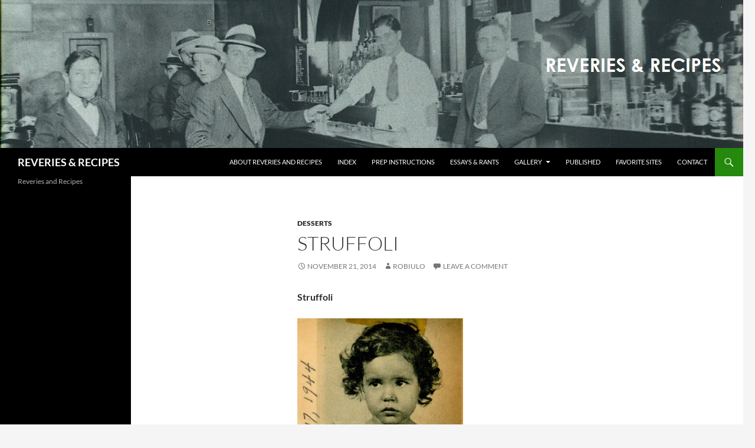

--- FILE ---
content_type: text/html; charset=UTF-8
request_url: https://robertiulo.com/2014/11/struffoli/
body_size: 13298
content:
<!DOCTYPE html>
<html lang="en-US" prefix="og: https://ogp.me/ns#">
<head>
	<meta charset="UTF-8">
	<meta name="viewport" content="width=device-width, initial-scale=1.0">
	<title>Struffoli &#8902; REVERIES &amp; RECIPES</title>
	<link rel="profile" href="https://gmpg.org/xfn/11">
	<link rel="pingback" href="https://robertiulo.com/xmlrpc.php">
		<style>img:is([sizes="auto" i], [sizes^="auto," i]) { contain-intrinsic-size: 3000px 1500px }</style>
	
<!-- Search Engine Optimization by Rank Math - https://rankmath.com/ -->
<meta name="description" content="Struffoli or as my family calls them, Ceci are made for the Christmas Holidays."/>
<meta name="robots" content="follow, index, max-snippet:-1, max-video-preview:-1, max-image-preview:large"/>
<link rel="canonical" href="https://robertiulo.com/2014/11/struffoli/" />
<meta property="og:locale" content="en_US" />
<meta property="og:type" content="article" />
<meta property="og:title" content="Struffoli &#8902; REVERIES &amp; RECIPES" />
<meta property="og:description" content="Struffoli or as my family calls them, Ceci are made for the Christmas Holidays." />
<meta property="og:url" content="https://robertiulo.com/2014/11/struffoli/" />
<meta property="og:site_name" content="REVERIES &amp; RECIPES" />
<meta property="article:publisher" content="https://www.facebook.com/robert.iulo" />
<meta property="article:author" content="https://www.facebook.com/robert.iulo" />
<meta property="article:tag" content="ceci" />
<meta property="article:tag" content="chick pea" />
<meta property="article:tag" content="Christmas" />
<meta property="article:tag" content="coffee" />
<meta property="article:tag" content="Struffoli" />
<meta property="article:section" content="Desserts" />
<meta property="og:updated_time" content="2021-08-18T15:35:31-04:00" />
<meta property="og:image" content="https://robertiulo.com/wp-content/uploads/2014/11/Nicki.jpg" />
<meta property="og:image:secure_url" content="https://robertiulo.com/wp-content/uploads/2014/11/Nicki.jpg" />
<meta property="og:image:width" content="416" />
<meta property="og:image:height" content="456" />
<meta property="og:image:alt" content="Struffoli" />
<meta property="og:image:type" content="image/jpeg" />
<meta property="article:published_time" content="2014-11-21T17:15:29-05:00" />
<meta property="article:modified_time" content="2021-08-18T15:35:31-04:00" />
<meta name="twitter:card" content="summary_large_image" />
<meta name="twitter:title" content="Struffoli &#8902; REVERIES &amp; RECIPES" />
<meta name="twitter:description" content="Struffoli or as my family calls them, Ceci are made for the Christmas Holidays." />
<meta name="twitter:site" content="@robiulo" />
<meta name="twitter:creator" content="@robiulo" />
<meta name="twitter:image" content="https://robertiulo.com/wp-content/uploads/2014/11/Nicki.jpg" />
<meta name="twitter:label1" content="Written by" />
<meta name="twitter:data1" content="robiulo" />
<meta name="twitter:label2" content="Time to read" />
<meta name="twitter:data2" content="1 minute" />
<!-- /Rank Math WordPress SEO plugin -->

<link rel='dns-prefetch' href='//cdn.canvasjs.com' />
<link rel="alternate" type="application/rss+xml" title="REVERIES &amp; RECIPES &raquo; Feed" href="https://robertiulo.com/feed/" />
<link rel="alternate" type="application/rss+xml" title="REVERIES &amp; RECIPES &raquo; Comments Feed" href="https://robertiulo.com/comments/feed/" />
<link rel="alternate" type="application/rss+xml" title="REVERIES &amp; RECIPES &raquo; Struffoli Comments Feed" href="https://robertiulo.com/2014/11/struffoli/feed/" />
<script>
window._wpemojiSettings = {"baseUrl":"https:\/\/s.w.org\/images\/core\/emoji\/16.0.1\/72x72\/","ext":".png","svgUrl":"https:\/\/s.w.org\/images\/core\/emoji\/16.0.1\/svg\/","svgExt":".svg","source":{"concatemoji":"https:\/\/robertiulo.com\/wp-includes\/js\/wp-emoji-release.min.js?ver=6.8.3"}};
/*! This file is auto-generated */
!function(s,n){var o,i,e;function c(e){try{var t={supportTests:e,timestamp:(new Date).valueOf()};sessionStorage.setItem(o,JSON.stringify(t))}catch(e){}}function p(e,t,n){e.clearRect(0,0,e.canvas.width,e.canvas.height),e.fillText(t,0,0);var t=new Uint32Array(e.getImageData(0,0,e.canvas.width,e.canvas.height).data),a=(e.clearRect(0,0,e.canvas.width,e.canvas.height),e.fillText(n,0,0),new Uint32Array(e.getImageData(0,0,e.canvas.width,e.canvas.height).data));return t.every(function(e,t){return e===a[t]})}function u(e,t){e.clearRect(0,0,e.canvas.width,e.canvas.height),e.fillText(t,0,0);for(var n=e.getImageData(16,16,1,1),a=0;a<n.data.length;a++)if(0!==n.data[a])return!1;return!0}function f(e,t,n,a){switch(t){case"flag":return n(e,"\ud83c\udff3\ufe0f\u200d\u26a7\ufe0f","\ud83c\udff3\ufe0f\u200b\u26a7\ufe0f")?!1:!n(e,"\ud83c\udde8\ud83c\uddf6","\ud83c\udde8\u200b\ud83c\uddf6")&&!n(e,"\ud83c\udff4\udb40\udc67\udb40\udc62\udb40\udc65\udb40\udc6e\udb40\udc67\udb40\udc7f","\ud83c\udff4\u200b\udb40\udc67\u200b\udb40\udc62\u200b\udb40\udc65\u200b\udb40\udc6e\u200b\udb40\udc67\u200b\udb40\udc7f");case"emoji":return!a(e,"\ud83e\udedf")}return!1}function g(e,t,n,a){var r="undefined"!=typeof WorkerGlobalScope&&self instanceof WorkerGlobalScope?new OffscreenCanvas(300,150):s.createElement("canvas"),o=r.getContext("2d",{willReadFrequently:!0}),i=(o.textBaseline="top",o.font="600 32px Arial",{});return e.forEach(function(e){i[e]=t(o,e,n,a)}),i}function t(e){var t=s.createElement("script");t.src=e,t.defer=!0,s.head.appendChild(t)}"undefined"!=typeof Promise&&(o="wpEmojiSettingsSupports",i=["flag","emoji"],n.supports={everything:!0,everythingExceptFlag:!0},e=new Promise(function(e){s.addEventListener("DOMContentLoaded",e,{once:!0})}),new Promise(function(t){var n=function(){try{var e=JSON.parse(sessionStorage.getItem(o));if("object"==typeof e&&"number"==typeof e.timestamp&&(new Date).valueOf()<e.timestamp+604800&&"object"==typeof e.supportTests)return e.supportTests}catch(e){}return null}();if(!n){if("undefined"!=typeof Worker&&"undefined"!=typeof OffscreenCanvas&&"undefined"!=typeof URL&&URL.createObjectURL&&"undefined"!=typeof Blob)try{var e="postMessage("+g.toString()+"("+[JSON.stringify(i),f.toString(),p.toString(),u.toString()].join(",")+"));",a=new Blob([e],{type:"text/javascript"}),r=new Worker(URL.createObjectURL(a),{name:"wpTestEmojiSupports"});return void(r.onmessage=function(e){c(n=e.data),r.terminate(),t(n)})}catch(e){}c(n=g(i,f,p,u))}t(n)}).then(function(e){for(var t in e)n.supports[t]=e[t],n.supports.everything=n.supports.everything&&n.supports[t],"flag"!==t&&(n.supports.everythingExceptFlag=n.supports.everythingExceptFlag&&n.supports[t]);n.supports.everythingExceptFlag=n.supports.everythingExceptFlag&&!n.supports.flag,n.DOMReady=!1,n.readyCallback=function(){n.DOMReady=!0}}).then(function(){return e}).then(function(){var e;n.supports.everything||(n.readyCallback(),(e=n.source||{}).concatemoji?t(e.concatemoji):e.wpemoji&&e.twemoji&&(t(e.twemoji),t(e.wpemoji)))}))}((window,document),window._wpemojiSettings);
</script>
<link rel='stylesheet' id='font-awesome-5-all-css' href='https://robertiulo.com/wp-content/plugins/elementor/assets/lib/font-awesome/css/all.min.css?ver=3.34.2' media='all' />
<link rel='stylesheet' id='font-awesome-4-shim-css' href='https://robertiulo.com/wp-content/plugins/elementor/assets/lib/font-awesome/css/v4-shims.min.css?ver=3.34.2' media='all' />
<style id='wp-emoji-styles-inline-css'>

	img.wp-smiley, img.emoji {
		display: inline !important;
		border: none !important;
		box-shadow: none !important;
		height: 1em !important;
		width: 1em !important;
		margin: 0 0.07em !important;
		vertical-align: -0.1em !important;
		background: none !important;
		padding: 0 !important;
	}
</style>
<link rel='stylesheet' id='wp-block-library-css' href='https://robertiulo.com/wp-includes/css/dist/block-library/style.min.css?ver=6.8.3' media='all' />
<style id='wp-block-library-theme-inline-css'>
.wp-block-audio :where(figcaption){color:#555;font-size:13px;text-align:center}.is-dark-theme .wp-block-audio :where(figcaption){color:#ffffffa6}.wp-block-audio{margin:0 0 1em}.wp-block-code{border:1px solid #ccc;border-radius:4px;font-family:Menlo,Consolas,monaco,monospace;padding:.8em 1em}.wp-block-embed :where(figcaption){color:#555;font-size:13px;text-align:center}.is-dark-theme .wp-block-embed :where(figcaption){color:#ffffffa6}.wp-block-embed{margin:0 0 1em}.blocks-gallery-caption{color:#555;font-size:13px;text-align:center}.is-dark-theme .blocks-gallery-caption{color:#ffffffa6}:root :where(.wp-block-image figcaption){color:#555;font-size:13px;text-align:center}.is-dark-theme :root :where(.wp-block-image figcaption){color:#ffffffa6}.wp-block-image{margin:0 0 1em}.wp-block-pullquote{border-bottom:4px solid;border-top:4px solid;color:currentColor;margin-bottom:1.75em}.wp-block-pullquote cite,.wp-block-pullquote footer,.wp-block-pullquote__citation{color:currentColor;font-size:.8125em;font-style:normal;text-transform:uppercase}.wp-block-quote{border-left:.25em solid;margin:0 0 1.75em;padding-left:1em}.wp-block-quote cite,.wp-block-quote footer{color:currentColor;font-size:.8125em;font-style:normal;position:relative}.wp-block-quote:where(.has-text-align-right){border-left:none;border-right:.25em solid;padding-left:0;padding-right:1em}.wp-block-quote:where(.has-text-align-center){border:none;padding-left:0}.wp-block-quote.is-large,.wp-block-quote.is-style-large,.wp-block-quote:where(.is-style-plain){border:none}.wp-block-search .wp-block-search__label{font-weight:700}.wp-block-search__button{border:1px solid #ccc;padding:.375em .625em}:where(.wp-block-group.has-background){padding:1.25em 2.375em}.wp-block-separator.has-css-opacity{opacity:.4}.wp-block-separator{border:none;border-bottom:2px solid;margin-left:auto;margin-right:auto}.wp-block-separator.has-alpha-channel-opacity{opacity:1}.wp-block-separator:not(.is-style-wide):not(.is-style-dots){width:100px}.wp-block-separator.has-background:not(.is-style-dots){border-bottom:none;height:1px}.wp-block-separator.has-background:not(.is-style-wide):not(.is-style-dots){height:2px}.wp-block-table{margin:0 0 1em}.wp-block-table td,.wp-block-table th{word-break:normal}.wp-block-table :where(figcaption){color:#555;font-size:13px;text-align:center}.is-dark-theme .wp-block-table :where(figcaption){color:#ffffffa6}.wp-block-video :where(figcaption){color:#555;font-size:13px;text-align:center}.is-dark-theme .wp-block-video :where(figcaption){color:#ffffffa6}.wp-block-video{margin:0 0 1em}:root :where(.wp-block-template-part.has-background){margin-bottom:0;margin-top:0;padding:1.25em 2.375em}
</style>
<style id='classic-theme-styles-inline-css'>
/*! This file is auto-generated */
.wp-block-button__link{color:#fff;background-color:#32373c;border-radius:9999px;box-shadow:none;text-decoration:none;padding:calc(.667em + 2px) calc(1.333em + 2px);font-size:1.125em}.wp-block-file__button{background:#32373c;color:#fff;text-decoration:none}
</style>
<style id='global-styles-inline-css'>
:root{--wp--preset--aspect-ratio--square: 1;--wp--preset--aspect-ratio--4-3: 4/3;--wp--preset--aspect-ratio--3-4: 3/4;--wp--preset--aspect-ratio--3-2: 3/2;--wp--preset--aspect-ratio--2-3: 2/3;--wp--preset--aspect-ratio--16-9: 16/9;--wp--preset--aspect-ratio--9-16: 9/16;--wp--preset--color--black: #000;--wp--preset--color--cyan-bluish-gray: #abb8c3;--wp--preset--color--white: #fff;--wp--preset--color--pale-pink: #f78da7;--wp--preset--color--vivid-red: #cf2e2e;--wp--preset--color--luminous-vivid-orange: #ff6900;--wp--preset--color--luminous-vivid-amber: #fcb900;--wp--preset--color--light-green-cyan: #7bdcb5;--wp--preset--color--vivid-green-cyan: #00d084;--wp--preset--color--pale-cyan-blue: #8ed1fc;--wp--preset--color--vivid-cyan-blue: #0693e3;--wp--preset--color--vivid-purple: #9b51e0;--wp--preset--color--green: #24890d;--wp--preset--color--dark-gray: #2b2b2b;--wp--preset--color--medium-gray: #767676;--wp--preset--color--light-gray: #f5f5f5;--wp--preset--gradient--vivid-cyan-blue-to-vivid-purple: linear-gradient(135deg,rgba(6,147,227,1) 0%,rgb(155,81,224) 100%);--wp--preset--gradient--light-green-cyan-to-vivid-green-cyan: linear-gradient(135deg,rgb(122,220,180) 0%,rgb(0,208,130) 100%);--wp--preset--gradient--luminous-vivid-amber-to-luminous-vivid-orange: linear-gradient(135deg,rgba(252,185,0,1) 0%,rgba(255,105,0,1) 100%);--wp--preset--gradient--luminous-vivid-orange-to-vivid-red: linear-gradient(135deg,rgba(255,105,0,1) 0%,rgb(207,46,46) 100%);--wp--preset--gradient--very-light-gray-to-cyan-bluish-gray: linear-gradient(135deg,rgb(238,238,238) 0%,rgb(169,184,195) 100%);--wp--preset--gradient--cool-to-warm-spectrum: linear-gradient(135deg,rgb(74,234,220) 0%,rgb(151,120,209) 20%,rgb(207,42,186) 40%,rgb(238,44,130) 60%,rgb(251,105,98) 80%,rgb(254,248,76) 100%);--wp--preset--gradient--blush-light-purple: linear-gradient(135deg,rgb(255,206,236) 0%,rgb(152,150,240) 100%);--wp--preset--gradient--blush-bordeaux: linear-gradient(135deg,rgb(254,205,165) 0%,rgb(254,45,45) 50%,rgb(107,0,62) 100%);--wp--preset--gradient--luminous-dusk: linear-gradient(135deg,rgb(255,203,112) 0%,rgb(199,81,192) 50%,rgb(65,88,208) 100%);--wp--preset--gradient--pale-ocean: linear-gradient(135deg,rgb(255,245,203) 0%,rgb(182,227,212) 50%,rgb(51,167,181) 100%);--wp--preset--gradient--electric-grass: linear-gradient(135deg,rgb(202,248,128) 0%,rgb(113,206,126) 100%);--wp--preset--gradient--midnight: linear-gradient(135deg,rgb(2,3,129) 0%,rgb(40,116,252) 100%);--wp--preset--font-size--small: 13px;--wp--preset--font-size--medium: 20px;--wp--preset--font-size--large: 36px;--wp--preset--font-size--x-large: 42px;--wp--preset--spacing--20: 0.44rem;--wp--preset--spacing--30: 0.67rem;--wp--preset--spacing--40: 1rem;--wp--preset--spacing--50: 1.5rem;--wp--preset--spacing--60: 2.25rem;--wp--preset--spacing--70: 3.38rem;--wp--preset--spacing--80: 5.06rem;--wp--preset--shadow--natural: 6px 6px 9px rgba(0, 0, 0, 0.2);--wp--preset--shadow--deep: 12px 12px 50px rgba(0, 0, 0, 0.4);--wp--preset--shadow--sharp: 6px 6px 0px rgba(0, 0, 0, 0.2);--wp--preset--shadow--outlined: 6px 6px 0px -3px rgba(255, 255, 255, 1), 6px 6px rgba(0, 0, 0, 1);--wp--preset--shadow--crisp: 6px 6px 0px rgba(0, 0, 0, 1);}:where(.is-layout-flex){gap: 0.5em;}:where(.is-layout-grid){gap: 0.5em;}body .is-layout-flex{display: flex;}.is-layout-flex{flex-wrap: wrap;align-items: center;}.is-layout-flex > :is(*, div){margin: 0;}body .is-layout-grid{display: grid;}.is-layout-grid > :is(*, div){margin: 0;}:where(.wp-block-columns.is-layout-flex){gap: 2em;}:where(.wp-block-columns.is-layout-grid){gap: 2em;}:where(.wp-block-post-template.is-layout-flex){gap: 1.25em;}:where(.wp-block-post-template.is-layout-grid){gap: 1.25em;}.has-black-color{color: var(--wp--preset--color--black) !important;}.has-cyan-bluish-gray-color{color: var(--wp--preset--color--cyan-bluish-gray) !important;}.has-white-color{color: var(--wp--preset--color--white) !important;}.has-pale-pink-color{color: var(--wp--preset--color--pale-pink) !important;}.has-vivid-red-color{color: var(--wp--preset--color--vivid-red) !important;}.has-luminous-vivid-orange-color{color: var(--wp--preset--color--luminous-vivid-orange) !important;}.has-luminous-vivid-amber-color{color: var(--wp--preset--color--luminous-vivid-amber) !important;}.has-light-green-cyan-color{color: var(--wp--preset--color--light-green-cyan) !important;}.has-vivid-green-cyan-color{color: var(--wp--preset--color--vivid-green-cyan) !important;}.has-pale-cyan-blue-color{color: var(--wp--preset--color--pale-cyan-blue) !important;}.has-vivid-cyan-blue-color{color: var(--wp--preset--color--vivid-cyan-blue) !important;}.has-vivid-purple-color{color: var(--wp--preset--color--vivid-purple) !important;}.has-black-background-color{background-color: var(--wp--preset--color--black) !important;}.has-cyan-bluish-gray-background-color{background-color: var(--wp--preset--color--cyan-bluish-gray) !important;}.has-white-background-color{background-color: var(--wp--preset--color--white) !important;}.has-pale-pink-background-color{background-color: var(--wp--preset--color--pale-pink) !important;}.has-vivid-red-background-color{background-color: var(--wp--preset--color--vivid-red) !important;}.has-luminous-vivid-orange-background-color{background-color: var(--wp--preset--color--luminous-vivid-orange) !important;}.has-luminous-vivid-amber-background-color{background-color: var(--wp--preset--color--luminous-vivid-amber) !important;}.has-light-green-cyan-background-color{background-color: var(--wp--preset--color--light-green-cyan) !important;}.has-vivid-green-cyan-background-color{background-color: var(--wp--preset--color--vivid-green-cyan) !important;}.has-pale-cyan-blue-background-color{background-color: var(--wp--preset--color--pale-cyan-blue) !important;}.has-vivid-cyan-blue-background-color{background-color: var(--wp--preset--color--vivid-cyan-blue) !important;}.has-vivid-purple-background-color{background-color: var(--wp--preset--color--vivid-purple) !important;}.has-black-border-color{border-color: var(--wp--preset--color--black) !important;}.has-cyan-bluish-gray-border-color{border-color: var(--wp--preset--color--cyan-bluish-gray) !important;}.has-white-border-color{border-color: var(--wp--preset--color--white) !important;}.has-pale-pink-border-color{border-color: var(--wp--preset--color--pale-pink) !important;}.has-vivid-red-border-color{border-color: var(--wp--preset--color--vivid-red) !important;}.has-luminous-vivid-orange-border-color{border-color: var(--wp--preset--color--luminous-vivid-orange) !important;}.has-luminous-vivid-amber-border-color{border-color: var(--wp--preset--color--luminous-vivid-amber) !important;}.has-light-green-cyan-border-color{border-color: var(--wp--preset--color--light-green-cyan) !important;}.has-vivid-green-cyan-border-color{border-color: var(--wp--preset--color--vivid-green-cyan) !important;}.has-pale-cyan-blue-border-color{border-color: var(--wp--preset--color--pale-cyan-blue) !important;}.has-vivid-cyan-blue-border-color{border-color: var(--wp--preset--color--vivid-cyan-blue) !important;}.has-vivid-purple-border-color{border-color: var(--wp--preset--color--vivid-purple) !important;}.has-vivid-cyan-blue-to-vivid-purple-gradient-background{background: var(--wp--preset--gradient--vivid-cyan-blue-to-vivid-purple) !important;}.has-light-green-cyan-to-vivid-green-cyan-gradient-background{background: var(--wp--preset--gradient--light-green-cyan-to-vivid-green-cyan) !important;}.has-luminous-vivid-amber-to-luminous-vivid-orange-gradient-background{background: var(--wp--preset--gradient--luminous-vivid-amber-to-luminous-vivid-orange) !important;}.has-luminous-vivid-orange-to-vivid-red-gradient-background{background: var(--wp--preset--gradient--luminous-vivid-orange-to-vivid-red) !important;}.has-very-light-gray-to-cyan-bluish-gray-gradient-background{background: var(--wp--preset--gradient--very-light-gray-to-cyan-bluish-gray) !important;}.has-cool-to-warm-spectrum-gradient-background{background: var(--wp--preset--gradient--cool-to-warm-spectrum) !important;}.has-blush-light-purple-gradient-background{background: var(--wp--preset--gradient--blush-light-purple) !important;}.has-blush-bordeaux-gradient-background{background: var(--wp--preset--gradient--blush-bordeaux) !important;}.has-luminous-dusk-gradient-background{background: var(--wp--preset--gradient--luminous-dusk) !important;}.has-pale-ocean-gradient-background{background: var(--wp--preset--gradient--pale-ocean) !important;}.has-electric-grass-gradient-background{background: var(--wp--preset--gradient--electric-grass) !important;}.has-midnight-gradient-background{background: var(--wp--preset--gradient--midnight) !important;}.has-small-font-size{font-size: var(--wp--preset--font-size--small) !important;}.has-medium-font-size{font-size: var(--wp--preset--font-size--medium) !important;}.has-large-font-size{font-size: var(--wp--preset--font-size--large) !important;}.has-x-large-font-size{font-size: var(--wp--preset--font-size--x-large) !important;}
:where(.wp-block-post-template.is-layout-flex){gap: 1.25em;}:where(.wp-block-post-template.is-layout-grid){gap: 1.25em;}
:where(.wp-block-columns.is-layout-flex){gap: 2em;}:where(.wp-block-columns.is-layout-grid){gap: 2em;}
:root :where(.wp-block-pullquote){font-size: 1.5em;line-height: 1.6;}
</style>
<link rel='stylesheet' id='contact-form-7-css' href='https://robertiulo.com/wp-content/plugins/contact-form-7/includes/css/styles.css?ver=6.1.4' media='all' />
<link rel='stylesheet' id='st-widget-css' href='https://robertiulo.com/wp-content/plugins/share-this/css/style.css?ver=6.8.3' media='all' />
<link rel='stylesheet' id='dashicons-css' href='https://robertiulo.com/wp-includes/css/dashicons.min.css?ver=6.8.3' media='all' />
<link rel='stylesheet' id='admin-bar-css' href='https://robertiulo.com/wp-includes/css/admin-bar.min.css?ver=6.8.3' media='all' />
<style id='admin-bar-inline-css'>

    .canvasjs-chart-credit{
        display: none !important;
    }
    #vtrtsProChart canvas {
    border-radius: 6px;
}

.vtrts-pro-adminbar-weekly-title {
    font-weight: bold;
    font-size: 14px;
    color: #fff;
    margin-bottom: 6px;
}

        #wpadminbar #wp-admin-bar-vtrts_pro_top_button .ab-icon:before {
            content: "\f185";
            color: #1DAE22;
            top: 3px;
        }
    #wp-admin-bar-vtrts_pro_top_button .ab-item {
        min-width: 180px;
    }
    .vtrts-pro-adminbar-dropdown {
        min-width: 340px;
        padding: 18px 18px 12px 18px;
        background: #23282d;
        color: #fff;
        border-radius: 8px;
        box-shadow: 0 4px 24px rgba(0,0,0,0.15);
        margin-top: 10px;
    }
    .vtrts-pro-adminbar-grid {
        display: grid;
        grid-template-columns: 1fr 1fr;
        gap: 18px 18px; /* row-gap column-gap */
        margin-bottom: 18px;
    }
    .vtrts-pro-adminbar-card {
        background: #2c3338;
        border-radius: 8px;
        padding: 18px 18px 12px 18px;
        box-shadow: 0 2px 8px rgba(0,0,0,0.07);
        display: flex;
        flex-direction: column;
        align-items: flex-start;
    }
    /* Extra margin for the right column */
    .vtrts-pro-adminbar-card:nth-child(2),
    .vtrts-pro-adminbar-card:nth-child(4) {
        margin-left: 10px !important;
        padding-left: 10px !important;
        margin-right: 10px !important;
        padding-right : 10px !important;
        margin-top: 10px !important;
    }
    .vtrts-pro-adminbar-card:nth-child(1),
    .vtrts-pro-adminbar-card:nth-child(3) {
        margin-left: 10px !important;
        padding-left: 10px !important;
        margin-top: 10px !important;
    }
    /* Extra margin for the bottom row */
    .vtrts-pro-adminbar-card:nth-child(3),
    .vtrts-pro-adminbar-card:nth-child(4) {
        margin-top: 6px !important;
        padding-top: 6px !important;
        margin-top: 10px !important;
    }
    .vtrts-pro-adminbar-card-title {
        font-size: 14px;
        font-weight: 800;
        margin-bottom: 6px;
        color: #fff;
    }
    .vtrts-pro-adminbar-card-value {
        font-size: 22px;
        font-weight: bold;
        color: #1DAE22;
        margin-bottom: 4px;
    }
    .vtrts-pro-adminbar-card-sub {
        font-size: 12px;
        color: #aaa;
    }
    .vtrts-pro-adminbar-btn-wrap {
        text-align: center;
        margin-top: 8px;
    }

    #wp-admin-bar-vtrts_pro_top_button .ab-item{
    min-width: 80px !important;
        padding: 0px !important;
    .vtrts-pro-adminbar-btn {
        display: inline-block;
        background: #1DAE22;
        color: #fff !important;
        font-weight: bold;
        padding: 8px 28px;
        border-radius: 6px;
        text-decoration: none;
        font-size: 15px;
        transition: background 0.2s;
        margin-top: 8px;
    }
    .vtrts-pro-adminbar-btn:hover {
        background: #15991b;
        color: #fff !important;
    }

    .vtrts-pro-adminbar-dropdown-wrap { min-width: 0; padding: 0; }
    #wpadminbar #wp-admin-bar-vtrts_pro_top_button .vtrts-pro-adminbar-dropdown { display: none; position: absolute; left: 0; top: 100%; z-index: 99999; }
    #wpadminbar #wp-admin-bar-vtrts_pro_top_button:hover .vtrts-pro-adminbar-dropdown { display: block; }
    
        .ab-empty-item #wp-admin-bar-vtrts_pro_top_button-default .ab-empty-item{
    height:0px !important;
    padding :0px !important;
     }
            #wpadminbar .quicklinks .ab-empty-item{
        padding:0px !important;
    }
    .vtrts-pro-adminbar-dropdown {
    min-width: 340px;
    padding: 18px 18px 12px 18px;
    background: #23282d;
    color: #fff;
    border-radius: 12px; /* more rounded */
    box-shadow: 0 8px 32px rgba(0,0,0,0.25); /* deeper shadow */
    margin-top: 10px;
}

.vtrts-pro-adminbar-btn-wrap {
    text-align: center;
    margin-top: 18px; /* more space above */
}

.vtrts-pro-adminbar-btn {
    display: inline-block;
    background: #1DAE22;
    color: #fff !important;
    font-weight: bold;
    padding: 5px 22px;
    border-radius: 8px;
    text-decoration: none;
    font-size: 17px;
    transition: background 0.2s, box-shadow 0.2s;
    margin-top: 8px;
    box-shadow: 0 2px 8px rgba(29,174,34,0.15);
    text-align: center;
    line-height: 1.6;
    
}
.vtrts-pro-adminbar-btn:hover {
    background: #15991b;
    color: #fff !important;
    box-shadow: 0 4px 16px rgba(29,174,34,0.25);
}
    


</style>
<link rel='stylesheet' id='wp-components-css' href='https://robertiulo.com/wp-includes/css/dist/components/style.min.css?ver=6.8.3' media='all' />
<link rel='stylesheet' id='godaddy-styles-css' href='https://robertiulo.com/wp-content/mu-plugins/vendor/wpex/godaddy-launch/includes/Dependencies/GoDaddy/Styles/build/latest.css?ver=2.0.2' media='all' />
<link rel='stylesheet' id='cute-alert-css' href='https://robertiulo.com/wp-content/plugins/metform/public/assets/lib/cute-alert/style.css?ver=4.1.2' media='all' />
<link rel='stylesheet' id='text-editor-style-css' href='https://robertiulo.com/wp-content/plugins/metform/public/assets/css/text-editor.css?ver=4.1.2' media='all' />
<link rel='stylesheet' id='twentyfourteen-lato-css' href='https://robertiulo.com/wp-content/themes/twentyfourteen/fonts/font-lato.css?ver=20230328' media='all' />
<link rel='stylesheet' id='genericons-css' href='https://robertiulo.com/wp-content/themes/twentyfourteen/genericons/genericons.css?ver=20251101' media='all' />
<link rel='stylesheet' id='twentyfourteen-style-css' href='https://robertiulo.com/wp-content/themes/twentyfourteen/style.css?ver=20251202' media='all' />
<link rel='stylesheet' id='twentyfourteen-block-style-css' href='https://robertiulo.com/wp-content/themes/twentyfourteen/css/blocks.css?ver=20250715' media='all' />
<link rel='stylesheet' id='ekit-widget-styles-css' href='https://robertiulo.com/wp-content/plugins/elementskit-lite/widgets/init/assets/css/widget-styles.css?ver=3.7.8' media='all' />
<link rel='stylesheet' id='ekit-responsive-css' href='https://robertiulo.com/wp-content/plugins/elementskit-lite/widgets/init/assets/css/responsive.css?ver=3.7.8' media='all' />
<script id="ahc_front_js-js-extra">
var ahc_ajax_front = {"ajax_url":"https:\/\/robertiulo.com\/wp-admin\/admin-ajax.php","page_id":"609","page_title":"Struffoli","post_type":"post"};
</script>
<script src="https://robertiulo.com/wp-content/plugins/visitors-traffic-real-time-statistics-pro/js/front.js?ver=6.8.3" id="ahc_front_js-js"></script>
<script src="https://robertiulo.com/wp-content/plugins/elementor/assets/lib/font-awesome/js/v4-shims.min.js?ver=3.34.2" id="font-awesome-4-shim-js"></script>
<script src="https://robertiulo.com/wp-includes/js/jquery/jquery.min.js?ver=3.7.1" id="jquery-core-js"></script>
<script src="https://robertiulo.com/wp-includes/js/jquery/jquery-migrate.min.js?ver=3.4.1" id="jquery-migrate-js"></script>
<script src="https://robertiulo.com/wp-content/themes/twentyfourteen/js/functions.js?ver=20250729" id="twentyfourteen-script-js" defer data-wp-strategy="defer"></script>
<link rel="https://api.w.org/" href="https://robertiulo.com/wp-json/" /><link rel="alternate" title="JSON" type="application/json" href="https://robertiulo.com/wp-json/wp/v2/posts/609" /><link rel="EditURI" type="application/rsd+xml" title="RSD" href="https://robertiulo.com/xmlrpc.php?rsd" />
<meta name="generator" content="WordPress 6.8.3" />
<link rel='shortlink' href='https://robertiulo.com/?p=609' />
<link rel="alternate" title="oEmbed (JSON)" type="application/json+oembed" href="https://robertiulo.com/wp-json/oembed/1.0/embed?url=https%3A%2F%2Frobertiulo.com%2F2014%2F11%2Fstruffoli%2F" />
<link rel="alternate" title="oEmbed (XML)" type="text/xml+oembed" href="https://robertiulo.com/wp-json/oembed/1.0/embed?url=https%3A%2F%2Frobertiulo.com%2F2014%2F11%2Fstruffoli%2F&#038;format=xml" />
<script charset="utf-8" type="text/javascript">var switchTo5x=true;</script>
<script charset="utf-8" type="text/javascript" id="st_insights_js" src="http://w.sharethis.com/button/buttons.js?publisher=a60df148-5c6d-4e67-9298-0167beede8c9&amp;product=sharethis-wordpress"></script>
<script charset="utf-8" type="text/javascript">stLight.options({"publisher":"a60df148-5c6d-4e67-9298-0167beede8c9","doNotCopy":false,"hashAddressBar":false,"doNotHash":false});var st_type="wordpress4.7.3";</script>
<script type="application/ld+json">
{
  "@context": "https://schema.org/",
  "@type": "WebSite",
  "name": "Robertiulo",
  "url": "https://robertiulo.com/",
  "potentialAction": {
    "@type": "SearchAction",
    "target": "{search_term_string}",
    "query-input": "required name=search_term_string"
  }
}
</script>
<script type="application/ld+json">
{
    "@type": "Person",
    "@id": "https://robertiulo.com/#person",
    "name": "robiulo",
    "url": "https://robertiulo.com",
    "sameAs": [
        "https://www.facebook.com/robert.iulo",
        "https://twitter.com/robiulo"
    ],
    "image": {
        "@type": "ImageObject",
        "@id": "https://robertiulo.com/#logo",
        "url": "https://robertiulo.com/wp-content/uploads/2014/09/Jays-Bar-2.jpg",
        "contentUrl": "https://robertiulo.com/wp-content/uploads/2014/09/Jays-Bar-2.jpg",
        "caption": "robiulo",
        "inLanguage": "en-US",
        "width": "875",
        "height": "844"
    }
}
</script>
<script type="application/ld+json">
{
  "@context": "https://schema.org/", 
  "@type": "BreadcrumbList", 
  "itemListElement": [{
    "@type": "ListItem", 
    "position": 1, 
    "name": "Home",
    "item": "https://robertiulo.com/"  
  },{
    "@type": "ListItem", 
    "position": 2, 
    "name": "ABOUT REVERIES AND RECIPES",
    "item": "https://robertiulo.com/about-reveries-and-recipes/"  
  },{
    "@type": "ListItem", 
    "position": 3, 
    "name": "INDEX",
    "item": "https://robertiulo.com/index-b/"  
  },{
    "@type": "ListItem", 
    "position": 4, 
    "name": "PREP INSTRUCTIONS",
    "item": "https://robertiulo.com/prep-instructions/"  
  },{
    "@type": "ListItem", 
    "position": 5, 
    "name": "ESSAYS & RANTS",
    "item": "https://robertiulo.com/essays/"  
  },{
    "@type": "ListItem", 
    "position": 6, 
    "name": "GALLERY",
    "item": "https://robertiulo.com/galllery/"  
  },{
    "@type": "ListItem", 
    "position": 7, 
    "name": "PUBLISHED",
    "item": "https://robertiulo.com/published/"  
  },{
    "@type": "ListItem", 
    "position": 8, 
    "name": "FAVORITE SITES",
    "item": "https://robertiulo.com/favorite-sites/"  
  },{
    "@type": "ListItem", 
    "position": 9, 
    "name": "CONTACT",
    "item": "https://robertiulo.com/contact/"  
  }]
}
</script>

<!-- Google tag (gtag.js) -->
<script async src="https://www.googletagmanager.com/gtag/js?id=G-GLEMEWV67H"></script>
<script>
  window.dataLayer = window.dataLayer || [];
  function gtag(){dataLayer.push(arguments);}
  gtag('js', new Date());

  gtag('config', 'G-GLEMEWV67H');
</script>

<meta name="description" content="Struffoli or as my family calls them, Ceci are made for the Christmas Holidays.">
<meta name="generator" content="Elementor 3.34.2; features: e_font_icon_svg, additional_custom_breakpoints; settings: css_print_method-external, google_font-enabled, font_display-swap">
			<style>
				.e-con.e-parent:nth-of-type(n+4):not(.e-lazyloaded):not(.e-no-lazyload),
				.e-con.e-parent:nth-of-type(n+4):not(.e-lazyloaded):not(.e-no-lazyload) * {
					background-image: none !important;
				}
				@media screen and (max-height: 1024px) {
					.e-con.e-parent:nth-of-type(n+3):not(.e-lazyloaded):not(.e-no-lazyload),
					.e-con.e-parent:nth-of-type(n+3):not(.e-lazyloaded):not(.e-no-lazyload) * {
						background-image: none !important;
					}
				}
				@media screen and (max-height: 640px) {
					.e-con.e-parent:nth-of-type(n+2):not(.e-lazyloaded):not(.e-no-lazyload),
					.e-con.e-parent:nth-of-type(n+2):not(.e-lazyloaded):not(.e-no-lazyload) * {
						background-image: none !important;
					}
				}
			</style>
			<link rel="icon" href="https://robertiulo.com/wp-content/uploads/2019/06/cropped-xIMG_1504-32x32.jpg" sizes="32x32" />
<link rel="icon" href="https://robertiulo.com/wp-content/uploads/2019/06/cropped-xIMG_1504-192x192.jpg" sizes="192x192" />
<link rel="apple-touch-icon" href="https://robertiulo.com/wp-content/uploads/2019/06/cropped-xIMG_1504-180x180.jpg" />
<meta name="msapplication-TileImage" content="https://robertiulo.com/wp-content/uploads/2019/06/cropped-xIMG_1504-270x270.jpg" />
		<style id="wp-custom-css">
			

/** Start Block Kit CSS: 144-3-3a7d335f39a8579c20cdf02f8d462582 **/

.envato-block__preview{overflow: visible;}

/* Envato Kit 141 Custom Styles - Applied to the element under Advanced */

.elementor-headline-animation-type-drop-in .elementor-headline-dynamic-wrapper{
	text-align: center;
}
.envato-kit-141-top-0 h1,
.envato-kit-141-top-0 h2,
.envato-kit-141-top-0 h3,
.envato-kit-141-top-0 h4,
.envato-kit-141-top-0 h5,
.envato-kit-141-top-0 h6,
.envato-kit-141-top-0 p {
	margin-top: 0;
}

.envato-kit-141-newsletter-inline .elementor-field-textual.elementor-size-md {
	padding-left: 1.5rem;
	padding-right: 1.5rem;
}

.envato-kit-141-bottom-0 p {
	margin-bottom: 0;
}

.envato-kit-141-bottom-8 .elementor-price-list .elementor-price-list-item .elementor-price-list-header {
	margin-bottom: .5rem;
}

.envato-kit-141.elementor-widget-testimonial-carousel.elementor-pagination-type-bullets .swiper-container {
	padding-bottom: 52px;
}

.envato-kit-141-display-inline {
	display: inline-block;
}

.envato-kit-141 .elementor-slick-slider ul.slick-dots {
	bottom: -40px;
}

/** End Block Kit CSS: 144-3-3a7d335f39a8579c20cdf02f8d462582 **/



/** Start Block Kit CSS: 142-3-a175df65179b9ef6a5ca9f1b2c0202b9 **/

.envato-block__preview{
	overflow: visible;
}

/* Border Radius */
.envato-kit-139-accordion .elementor-widget-container{
	border-radius: 10px !important;
}
.envato-kit-139-map iframe,
.envato-kit-139-slider .slick-slide,
.envato-kit-139-flipbox .elementor-flip-box div{
		border-radius: 10px !important;

}


/** End Block Kit CSS: 142-3-a175df65179b9ef6a5ca9f1b2c0202b9 **/



/** Start Block Kit CSS: 72-3-34d2cc762876498c8f6be5405a48e6e2 **/

.envato-block__preview{overflow: visible;}

/*Kit 69 Custom Styling for buttons */
.envato-kit-69-slide-btn .elementor-button,
.envato-kit-69-cta-btn .elementor-button,
.envato-kit-69-flip-btn .elementor-button{
	border-left: 0px !important;
	border-bottom: 0px !important;
	border-right: 0px !important;
	padding: 15px 0 0 !important;
}
.envato-kit-69-slide-btn .elementor-slide-button:hover,
.envato-kit-69-cta-btn .elementor-button:hover,
.envato-kit-69-flip-btn .elementor-button:hover{
	margin-bottom: 20px;
}
.envato-kit-69-menu .elementor-nav-menu--main a:hover{
	margin-top: -7px;
	padding-top: 4px;
	border-bottom: 1px solid #FFF;
}
/* Fix menu dropdown width */
.envato-kit-69-menu .elementor-nav-menu--dropdown{
	width: 100% !important;
}

/** End Block Kit CSS: 72-3-34d2cc762876498c8f6be5405a48e6e2 **/



/** Start Block Kit CSS: 71-3-d415519effd9e11f35d2438c58ea7ebf **/

.envato-block__preview{overflow: visible;}

/** End Block Kit CSS: 71-3-d415519effd9e11f35d2438c58ea7ebf **/



/** Start Block Kit CSS: 141-3-1d55f1e76be9fb1a8d9de88accbe962f **/

.envato-kit-138-bracket .elementor-widget-container > *:before{
	content:"[";
	color:#ffab00;
	display:inline-block;
	margin-right:4px;
	line-height:1em;
	position:relative;
	top:-1px;
}

.envato-kit-138-bracket .elementor-widget-container > *:after{
	content:"]";
	color:#ffab00;
	display:inline-block;
	margin-left:4px;
	line-height:1em;
	position:relative;
	top:-1px;
}

/** End Block Kit CSS: 141-3-1d55f1e76be9fb1a8d9de88accbe962f **/

		</style>
		</head>

<body class="wp-singular post-template-default single single-post postid-609 single-format-standard wp-embed-responsive wp-theme-twentyfourteen header-image full-width singular elementor-default elementor-kit-17698">
<a class="screen-reader-text skip-link" href="#content">
	Skip to content</a>
<div id="page" class="hfeed site">
			<div id="site-header">
		<a href="https://robertiulo.com/" rel="home" >
			<img fetchpriority="high" src="https://robertiulo.com/wp-content/uploads/2016/01/cropped-cropped-JaysBar-ZZZZ.jpg" width="1260" height="251" alt="REVERIES &amp; RECIPES" srcset="https://robertiulo.com/wp-content/uploads/2016/01/cropped-cropped-JaysBar-ZZZZ.jpg 1260w, https://robertiulo.com/wp-content/uploads/2016/01/cropped-cropped-JaysBar-ZZZZ-300x60.jpg 300w, https://robertiulo.com/wp-content/uploads/2016/01/cropped-cropped-JaysBar-ZZZZ-768x153.jpg 768w, https://robertiulo.com/wp-content/uploads/2016/01/cropped-cropped-JaysBar-ZZZZ-1024x204.jpg 1024w" sizes="(max-width: 1260px) 100vw, 1260px" decoding="async" />		</a>
	</div>
	
	<header id="masthead" class="site-header">
		<div class="header-main">
							<h1 class="site-title"><a href="https://robertiulo.com/" rel="home" >REVERIES &amp; RECIPES</a></h1>
			
			<div class="search-toggle">
				<a href="#search-container" class="screen-reader-text" aria-expanded="false" aria-controls="search-container">
					Search				</a>
			</div>

			<nav id="primary-navigation" class="site-navigation primary-navigation">
				<button class="menu-toggle">Primary Menu</button>
				<div id="primary-menu" class="nav-menu"><ul>
<li class="page_item page-item-5"><a href="https://robertiulo.com/about-reveries-and-recipes/">About Reveries and Recipes</a></li>
<li class="page_item page-item-6459"><a href="https://robertiulo.com/index-b/">Index</a></li>
<li class="page_item page-item-5411"><a href="https://robertiulo.com/prep-instructions/">Prep Instructions</a></li>
<li class="page_item page-item-6334"><a href="https://robertiulo.com/essays/">Essays &#038; Rants</a></li>
<li class="page_item page-item-2719 page_item_has_children"><a href="https://robertiulo.com/galllery/">Gallery</a>
<ul class='children'>
	<li class="page_item page-item-301"><a href="https://robertiulo.com/galllery/gallery_i/">Gallery I</a></li>
	<li class="page_item page-item-2726"><a href="https://robertiulo.com/galllery/gallery-ii/">Gallery II</a></li>
	<li class="page_item page-item-12561"><a href="https://robertiulo.com/galllery/gallery-iii-2/">Gallery III</a></li>
	<li class="page_item page-item-14565"><a href="https://robertiulo.com/galllery/gallery-iv/">Gallery IV</a></li>
</ul>
</li>
<li class="page_item page-item-16"><a href="https://robertiulo.com/published/">Published</a></li>
<li class="page_item page-item-865"><a href="https://robertiulo.com/favorite-sites/">Favorite Sites</a></li>
<li class="page_item page-item-4"><a href="https://robertiulo.com/contact/">Contact</a></li>
</ul></div>
			</nav>
		</div>

		<div id="search-container" class="search-box-wrapper hide">
			<div class="search-box">
				<form role="search" method="get" class="search-form" action="https://robertiulo.com/">
				<label>
					<span class="screen-reader-text">Search for:</span>
					<input type="search" class="search-field" placeholder="Search &hellip;" value="" name="s" />
				</label>
				<input type="submit" class="search-submit" value="Search" />
			</form>			</div>
		</div>
	</header><!-- #masthead -->

	<div id="main" class="site-main">

	<div id="primary" class="content-area">
		<div id="content" class="site-content" role="main">
			
<article id="post-609" class="post-609 post type-post status-publish format-standard hentry category-desserts tag-ceci tag-chick-pea tag-christmas tag-coffee tag-struffoli">
	
	<header class="entry-header">
				<div class="entry-meta">
			<span class="cat-links"><a href="https://robertiulo.com/category/desserts/" rel="category tag">Desserts</a></span>
		</div>
			<h1 class="entry-title">Struffoli</h1>
		<div class="entry-meta">
			<span class="entry-date"><a href="https://robertiulo.com/2014/11/struffoli/" rel="bookmark"><time class="entry-date" datetime="2014-11-21T17:15:29-05:00">November 21, 2014</time></a></span> <span class="byline"><span class="author vcard"><a class="url fn n" href="https://robertiulo.com/author/robiulo/" rel="author">robiulo</a></span></span>			<span class="comments-link"><a href="https://robertiulo.com/2014/11/struffoli/#respond">Leave a comment</a></span>
						</div><!-- .entry-meta -->
	</header><!-- .entry-header -->

		<div class="entry-content">
		<p><strong>Struffoli</strong></p>
<figure id="attachment_613" aria-describedby="caption-attachment-613" style="width: 281px" class="wp-caption alignnone"><a href="https://robertiulo.com/wp-content/uploads/2014/11/Nicki.jpg"><img decoding="async" class="wp-image-613" src="https://robertiulo.com/wp-content/uploads/2014/11/Nicki.jpg" alt="Nicki" width="281" height="308" srcset="https://robertiulo.com/wp-content/uploads/2014/11/Nicki.jpg 416w, https://robertiulo.com/wp-content/uploads/2014/11/Nicki-273x300.jpg 273w" sizes="(max-width: 281px) 100vw, 281px" /></a><figcaption id="caption-attachment-613" class="wp-caption-text">My sister Nicki</figcaption></figure>
<p><em>December&nbsp;is coming so here&#8217;s Nicki&#8217;s recipe for a Christmas standard.</em></p>
<p>&#8220;Struffoli or as my family calls them, Ceci, are made for the Christmas Holidays.&nbsp; Time consuming to make, but well worth it.&nbsp; They are a delicious treat.&nbsp; They are especially good for breakfast on Christmas day; float them in your coffee cup and scoop them up with a spoon.&nbsp; So good!&#8221; &#8211;<em> Nicki</em> <a href="https://robertiulo.com/wp-content/uploads/2014/11/strufolli-1.jpg"><img decoding="async" class="alignnone  wp-image-612" src="https://robertiulo.com/wp-content/uploads/2014/11/strufolli-1-789x1024.jpg" alt="strufolli 1" width="311" height="404" srcset="https://robertiulo.com/wp-content/uploads/2014/11/strufolli-1-789x1024.jpg 789w, https://robertiulo.com/wp-content/uploads/2014/11/strufolli-1-231x300.jpg 231w" sizes="(max-width: 311px) 100vw, 311px" /></a></p>
<p>&nbsp;</p>
<p>Ingredients:</p>
<ul>
<li>2 cups flour, plus extra for dusting</li>
<li>3 tablespoons sugar</li>
<li>¼ teaspoon salt</li>
<li>¼ teaspoon baking powder</li>
<li>¼ cup Crisco (see <a href="http://jacksonville.com/breaking-news/2014-10-13/story/ruck-containing-36000-pounds-crisco-stolen-florida" target="_blank" rel="noopener">The Great Crisco Robbery</a>)</li>
<li>3 eggs</li>
<li>Crisco for frying</li>
<li>1 cup Honey + ¼ cup water</li>
<li>Powdered sugar and color sprinkles for decoration</li>
</ul>
<p>Preparation:</p>
<ul>
<li>Mix the flour, sugar, salt, baking powder,&nbsp;the 1/4 cup of Crisco&nbsp;and eggs in a mixing bowl.&nbsp; Work the dough with your hands.&nbsp; Then turn the dough onto a floured board.&nbsp; Knead the dough until pliable.&nbsp; Form it into a ball, wrap it in plastic wrap and refrigerate for 30 minutes.</li>
<li>Flour the board.&nbsp; Cut the dough into ½ inch strips.&nbsp; Roll the strips into rope-like pieces about 8 – 10 inches long.&nbsp; I prefer rolling the dough in my hands but you can roll it on the board.&nbsp; Leave each roll to rest on the floured board as you roll the others.&nbsp; Cut each roll into ½ inch pieces.&nbsp; Roll each of these pieces into balls the size of a ceci (chick pea).&nbsp; I roll them by hand and can do two at a time. (Practice makes perfect).&nbsp; The board should be sufficiently floured so that the Struffoli do not stick together.</li>
<li>&nbsp;Put the Crisco (about four inches deep) in a large heavy-duty pot over medium heat.&nbsp; Drop in one ceci to check the heat of the Crisco.&nbsp; It should brown in a minute or two.&nbsp; Fry the dough in batches until golden.&nbsp; Remove them with a slotted spoon or a spider spoon and drain them on a paper towel-lined plate to drain.</li>
<li>Heat the honey and water in a pan&nbsp;until it blends. Add the ceci and toss and coat. Arrange in a serving bowl and dust with powdered sugar and sprinkles.</li>
</ul>
<figure id="attachment_611" aria-describedby="caption-attachment-611" style="width: 474px" class="wp-caption alignnone"><a href="https://robertiulo.com/wp-content/uploads/2014/11/struffoli-2.jpg"><img loading="lazy" decoding="async" class="wp-image-611 size-large" src="https://robertiulo.com/wp-content/uploads/2014/11/struffoli-2-1024x951.jpg" alt="struffoli 2" width="474" height="440" srcset="https://robertiulo.com/wp-content/uploads/2014/11/struffoli-2-1024x951.jpg 1024w, https://robertiulo.com/wp-content/uploads/2014/11/struffoli-2-300x278.jpg 300w" sizes="(max-width: 474px) 100vw, 474px" /></a><figcaption id="caption-attachment-611" class="wp-caption-text">Breakfast !</figcaption></figure>
<p>&nbsp;</p>
<p class="no-break"><span class='st_email_large' st_url='https://robertiulo.com/2014/11/struffoli/' st_title='Struffoli'></span><span st_title='Struffoli' st_url='https://robertiulo.com/2014/11/struffoli/' class='st_sharethis_large'></span><span st_title='Struffoli' st_url='https://robertiulo.com/2014/11/struffoli/' class='st_fblike_large'></span></p>	</div><!-- .entry-content -->
	
	<footer class="entry-meta"><span class="tag-links"><a href="https://robertiulo.com/tag/ceci/" rel="tag">ceci</a><a href="https://robertiulo.com/tag/chick-pea/" rel="tag">chick pea</a><a href="https://robertiulo.com/tag/christmas/" rel="tag">Christmas</a><a href="https://robertiulo.com/tag/coffee/" rel="tag">coffee</a><a href="https://robertiulo.com/tag/struffoli/" rel="tag">Struffoli</a></span></footer></article><!-- #post-609 -->
		<nav class="navigation post-navigation">
		<h1 class="screen-reader-text">
			Post navigation		</h1>
		<div class="nav-links">
			<a href="https://robertiulo.com/2014/11/ayurveda-cafe/" rel="prev"><span class="meta-nav">Previous Post</span>Ayurveda Café</a><a href="https://robertiulo.com/2014/11/tuna-with-vinegar-and-onions/" rel="next"><span class="meta-nav">Next Post</span>Tuna with Vinegar and Onions</a>			</div><!-- .nav-links -->
		</nav><!-- .navigation -->
		
<div id="comments" class="comments-area">

	
		<div id="respond" class="comment-respond">
		<h3 id="reply-title" class="comment-reply-title">Leave a Reply <small><a rel="nofollow" id="cancel-comment-reply-link" href="/2014/11/struffoli/#respond" style="display:none;">Cancel reply</a></small></h3><form action="https://robertiulo.com/wp-comments-post.php" method="post" id="commentform" class="comment-form"><p class="comment-notes"><span id="email-notes">Your email address will not be published.</span> <span class="required-field-message">Required fields are marked <span class="required">*</span></span></p><p class="comment-form-comment"><label for="comment">Comment <span class="required">*</span></label> <textarea id="comment" name="comment" cols="45" rows="8" maxlength="65525" required></textarea></p><p class="comment-form-author"><label for="author">Name <span class="required">*</span></label> <input id="author" name="author" type="text" value="" size="30" maxlength="245" autocomplete="name" required /></p>
<p class="comment-form-email"><label for="email">Email <span class="required">*</span></label> <input id="email" name="email" type="email" value="" size="30" maxlength="100" aria-describedby="email-notes" autocomplete="email" required /></p>
<p class="comment-form-url"><label for="url">Website</label> <input id="url" name="url" type="url" value="" size="30" maxlength="200" autocomplete="url" /></p>
<p class="form-submit"><input name="submit" type="submit" id="submit" class="submit" value="Post Comment" /> <input type='hidden' name='comment_post_ID' value='609' id='comment_post_ID' />
<input type='hidden' name='comment_parent' id='comment_parent' value='0' />
</p><p style="display: none;"><input type="hidden" id="akismet_comment_nonce" name="akismet_comment_nonce" value="a92f764921" /></p><p style="display: none !important;" class="akismet-fields-container" data-prefix="ak_"><label>&#916;<textarea name="ak_hp_textarea" cols="45" rows="8" maxlength="100"></textarea></label><input type="hidden" id="ak_js_1" name="ak_js" value="119"/><script>document.getElementById( "ak_js_1" ).setAttribute( "value", ( new Date() ).getTime() );</script></p></form>	</div><!-- #respond -->
	
</div><!-- #comments -->
		</div><!-- #content -->
	</div><!-- #primary -->

<div id="secondary">
		<h2 class="site-description">Reveries and Recipes</h2>
	
	
	</div><!-- #secondary -->

		</div><!-- #main -->

		<footer id="colophon" class="site-footer">

			
			<div class="site-info">
												<a href="https://wordpress.org/" class="imprint">
					Proudly powered by WordPress				</a>
			</div><!-- .site-info -->
		</footer><!-- #colophon -->
	</div><!-- #page -->

	<script type="speculationrules">
{"prefetch":[{"source":"document","where":{"and":[{"href_matches":"\/*"},{"not":{"href_matches":["\/wp-*.php","\/wp-admin\/*","\/wp-content\/uploads\/*","\/wp-content\/*","\/wp-content\/plugins\/*","\/wp-content\/themes\/twentyfourteen\/*","\/*\\?(.+)"]}},{"not":{"selector_matches":"a[rel~=\"nofollow\"]"}},{"not":{"selector_matches":".no-prefetch, .no-prefetch a"}}]},"eagerness":"conservative"}]}
</script>
			<script>
				const lazyloadRunObserver = () => {
					const lazyloadBackgrounds = document.querySelectorAll( `.e-con.e-parent:not(.e-lazyloaded)` );
					const lazyloadBackgroundObserver = new IntersectionObserver( ( entries ) => {
						entries.forEach( ( entry ) => {
							if ( entry.isIntersecting ) {
								let lazyloadBackground = entry.target;
								if( lazyloadBackground ) {
									lazyloadBackground.classList.add( 'e-lazyloaded' );
								}
								lazyloadBackgroundObserver.unobserve( entry.target );
							}
						});
					}, { rootMargin: '200px 0px 200px 0px' } );
					lazyloadBackgrounds.forEach( ( lazyloadBackground ) => {
						lazyloadBackgroundObserver.observe( lazyloadBackground );
					} );
				};
				const events = [
					'DOMContentLoaded',
					'elementor/lazyload/observe',
				];
				events.forEach( ( event ) => {
					document.addEventListener( event, lazyloadRunObserver );
				} );
			</script>
			<script src="https://robertiulo.com/wp-includes/js/dist/hooks.min.js?ver=4d63a3d491d11ffd8ac6" id="wp-hooks-js"></script>
<script src="https://robertiulo.com/wp-includes/js/dist/i18n.min.js?ver=5e580eb46a90c2b997e6" id="wp-i18n-js"></script>
<script id="wp-i18n-js-after">
wp.i18n.setLocaleData( { 'text direction\u0004ltr': [ 'ltr' ] } );
</script>
<script src="https://robertiulo.com/wp-content/plugins/contact-form-7/includes/swv/js/index.js?ver=6.1.4" id="swv-js"></script>
<script id="contact-form-7-js-before">
var wpcf7 = {
    "api": {
        "root": "https:\/\/robertiulo.com\/wp-json\/",
        "namespace": "contact-form-7\/v1"
    },
    "cached": 1
};
</script>
<script src="https://robertiulo.com/wp-content/plugins/contact-form-7/includes/js/index.js?ver=6.1.4" id="contact-form-7-js"></script>
<script src="https://cdn.canvasjs.com/canvasjs.min.js" id="canvasjs-js"></script>
<script src="https://robertiulo.com/wp-content/plugins/metform/public/assets/lib/cute-alert/cute-alert.js?ver=4.1.2" id="cute-alert-js"></script>
<script src="https://robertiulo.com/wp-includes/js/comment-reply.min.js?ver=6.8.3" id="comment-reply-js" async data-wp-strategy="async"></script>
<script src="https://robertiulo.com/wp-content/plugins/elementskit-lite/libs/framework/assets/js/frontend-script.js?ver=3.7.8" id="elementskit-framework-js-frontend-js"></script>
<script id="elementskit-framework-js-frontend-js-after">
		var elementskit = {
			resturl: 'https://robertiulo.com/wp-json/elementskit/v1/',
		}

		
</script>
<script src="https://robertiulo.com/wp-content/plugins/elementskit-lite/widgets/init/assets/js/widget-scripts.js?ver=3.7.8" id="ekit-widget-scripts-js"></script>
<script defer src="https://robertiulo.com/wp-content/plugins/akismet/_inc/akismet-frontend.js?ver=1762984684" id="akismet-frontend-js"></script>
</body>
</html>
